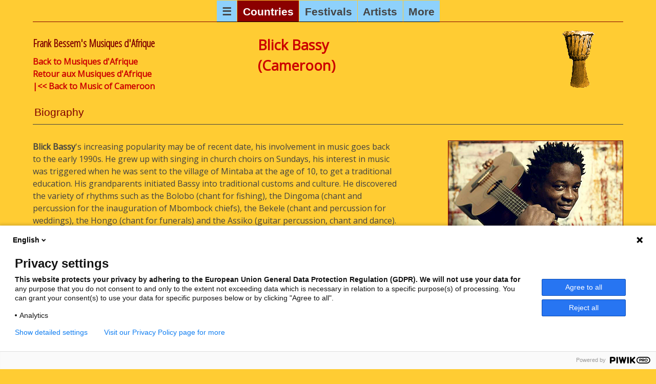

--- FILE ---
content_type: text/html
request_url: https://www.musiques-afrique.net/cameroon/art_blick-bassy.html
body_size: 15697
content:
<!DOCTYPE HTML PUBLIC "-//W3C//DTD HTML 4.01 Transitional//EN" "http://www.w3.org/TR/html4/loose.dtd">
<!-- African Popular Music, Artists, Discography & CDs -->
<HTML lang="en">

<head>
  <meta name="viewport" content="width=device-width, initial-scale=1">
  <meta http-equiv="content-type" content="text/html; charset=ISO-8859-1">
  <meta http-equiv="content-style-type" content="text/css">
  <link href='https://fonts.googleapis.com/css?family=Open+Sans|Open+Sans+Condensed:300' rel='stylesheet' type='text/css'>
  <link rel="stylesheet" href="../styles/style2013.css" type="text/css">
  <link rel="shortcut icon" type="image/x-icon" href="../icons/favicon.ico">
  <meta name="description" content="African Popular Music ** Blick Bassy, Cameroon **, Artists, Biography, Discography &amp; CDs">
  <meta name="keywords" content="Blick, Bassy, African music, Africa, Afrika, afro-carribean, Cameroon, Cameroun, Kamerun, makossa, bikutsi, bassa, muziek, Musik, musique, africaine, afrique, albums, album, CD, biography, biographies, biographie, discographie, discography, discographies">
  <meta name="robots" content="all">
  <meta name="url" content="https://www.musiques-afrique.net">
  <meta name="revisit-after" content="7 days">

<title>Frank Bessem's Musiques d'Afrique / Cameroon : Blick Bassy</title>

<script type="text/javascript" language="JavaScript">
//<![CDATA[
//Disable right click script III- By Renigade (renigade@mediaone.net)
//For full source code, visit http://www.dynamicdrive.com

var message="";
///////////////////////////////////
function clickIE() {if (document.all) {(message);return false;}}
function clickNS(e) {if 
(document.layers||(document.getElementById&&!document.all)) {
if (e.which==2||e.which==3) {(message);return false;}}}
if (document.layers) 
{document.captureEvents(Event.MOUSEDOWN);document.onmousedown=clickNS;}
else{document.onmouseup=clickNS;document.oncontextmenu=clickIE;}

document.oncontextmenu=new Function("return false")
//]]>
</script>

<script type="text/JavaScript"> 
//<![CDATA[
function MM_openBrWindow(theURL,winName,features) { //v2.0
   window.open(theURL,winName,features);
   }
//]]>
</script>
<link rel="stylesheet" type="text/css" href="//cdnjs.cloudflare.com/ajax/libs/cookieconsent2/3.0.3/cookieconsent.min.css" />
<script src="//cdnjs.cloudflare.com/ajax/libs/cookieconsent2/3.0.3/cookieconsent.min.js"></script>
<script>
window.addEventListener("load", function(){
window.cookieconsent.initialise({
  "palette": {
    "popup": {
      "background": "#eb6c44",
      "text": "#ffffff"
    },
    "button": {
      "background": "#f5d948"
    }
  },
  "content": {
    "message": "This website uses cookies to collect statistical information about page visits on non-personal level.",
    "dismiss": "OK!"
  }
})});
</script>

</head > 

<body>
<script type="text/javascript">
(function(window, document, dataLayerName, id) {
window[dataLayerName]=window[dataLayerName]||[],window[dataLayerName].push({start:(new Date).getTime(),event:"stg.start"});var scripts=document.getElementsByTagName('script')[0],tags=document.createElement('script');
function stgCreateCookie(a,b,c){var d="";if(c){var e=new Date;e.setTime(e.getTime()+24*c*60*60*1e3),d="; expires="+e.toUTCString()}document.cookie=a+"="+b+d+"; path=/"}
var isStgDebug=(window.location.href.match("stg_debug")||document.cookie.match("stg_debug"))&&!window.location.href.match("stg_disable_debug");stgCreateCookie("stg_debug",isStgDebug?1:"",isStgDebug?14:-1);
var qP=[];dataLayerName!=="dataLayer"&&qP.push("data_layer_name="+dataLayerName),isStgDebug&&qP.push("stg_debug");var qPString=qP.length>0?("?"+qP.join("&")):"";
tags.async=!0,tags.src="https://musafr.containers.piwik.pro/"+id+".js"+qPString,scripts.parentNode.insertBefore(tags,scripts);
!function(a,n,i){a[n]=a[n]||{};for(var c=0;c<i.length;c++)!function(i){a[n][i]=a[n][i]||{},a[n][i].api=a[n][i].api||function(){var a=[].slice.call(arguments,0);"string"==typeof a[0]&&window[dataLayerName].push({event:n+"."+i+":"+a[0],parameters:[].slice.call(arguments,1)})}}(i[c])}(window,"ppms",["tm","cm"]);
})(window, document, 'dataLayer', '2022516e-af36-4fe5-82ed-ef21f32efb72');
</script><noscript><iframe src="https://musafr.containers.piwik.pro/2022516e-af36-4fe5-82ed-ef21f32efb72/noscript.html" height="0" width="0" style="display:none;visibility:hidden"></iframe></noscript>

<div id="container">

<div id="centeredmenu">
	<ul>
		<li><a href="../framusic.html">&#9776;</a>
			<ul>
				<li><a href="../framusic.html">Main Page Musiques d'Afrique</a></li>
				<li><a href="../index.html">Back to Start Page</a></li>
				<li><a href="../whatsnew.html">What's new?</a></li>
				<li><a href="../musiques-dafrique.html">page principale de Musiques d'Afrique</a></li>
			</ul>
		</li>
		<li class="active"><a href="../framusic.html" class="active">Countries</a>
			<ul>
				<li><a href="../burkina/mus_burkina.html">Burkina Faso</a></li>
				<li><a href="mus_cam.html">Cameroon</a></li>
				<li><a href="../rdc/mus_zair.html" title="Music from the Democratic Republic of Congo (ex-Zaire)">D.R. Congo</a></li>
				<li><a href="../congo/mus_congo.html">Congo</a></li>
				<li><a href="../civ/mus_ivoire.html">C&ocirc;te d'Ivoire</a></li>
				<li><a href="../guinee/mus_guin.html">Guinea</a></li>
				<li><a href="../mali/mus_mali.html">Mali</a></li>
				<li><a href="../senegal/mus_sene.html">Senegal</a></li>
				<li><a href="../restofafrica/mus_rest.html" title="Music from : Benin, Burundi, Cape Verde, Chad, Comoros, Equatorial Guinea, Ethiopia, Gabon, 
				the Gambia, Ghana, Guinea-Bissau, Kenya, Madagascar, Mauritania, Mozambique, Niger, Nigeria, Rwanda, Tanzania, Togo, Uganda, 
				and Zimbabwe">Other Countries</a></li>
				</ul>
		</li>
		<li><a href="../festival.html">Festivals</a>
			<ul>
				<li><a href="../festival.html">Festivals in Europe</a></li>
				<li><a href="../festival_afr.html">Festivals in Africa</a></li>
<!--				<li><a href="http://www.musiques-afrique.com/frames/gallery-concertposters.html">Concert Posters Gallery</a></li>
				<li><a href="http://www.musiques-afrique.com/frames/gallery-cd.html">CD Gallery</a></li>-->
				<li><a href="../awards_grammy.html">Grammy Awards</a></li>
				<li><a href="../awards-rfi.html">RFI Prix d&eacute;couvertes</a></li>
			</ul>
		</li>
		<li><a href="../music-search.html">Artists</a>
			<ul>
				<li><a href="../music-search.html">Search page</a></li>
<!--				<li><a href="http://www.musiques-afrique.com/frames/news.html">News Archive</a></li>
				<li><a href="http://www.musiques-afrique.com/frames/cdreview.html">CD Reviews</a></li>-->
				<li><a href="../music_otheralbums.html">Other Albums</a></li>
				<li><a href="../most-visited.html">Most Visited Pages</a></li>
				<li><a href="../mostalbums.html">Artists with most albums</a></li>
			</ul>
		</li>
		<li><a href="../african-compilations.html">More</a>
			<ul class="last">
				<li><a href="../african-compilations.html">African Compilations</a></li>
				<li><a href="../frikyiwa/index.html" target="_new">Frikyiwa minisite</a></li>
<!--				<li><a href="http://www.musiques-afrique.com/frames/mus_shop.html">CD Shop</a></li>-->
				<li><a href="../music_legal.html">About this site &amp; Legal Note</a></li>
				<li><a href="../acknowledgments.html">Acknowledgments</a></li>
				<li><a href="https://musiquesafrique.blogspot.com">Blog</a></li>
				<li><a href="../african-music-newsletter.html">Newsletter</a></li>
				<li><a href="../music-links.html">Links</a></li>
				<li><a href="../contact.html">Contact</a></li>
			</ul>
		</li>
	</ul>
</div>
 
<!--[if lt IE 7]><script type="text/javascript" src="iehoverfix.js"></script><![endif]-->

		<div class="section group">
					<div class="col span_3_of_8">
					<h3>Frank Bessem's Musiques d'Afrique</h3>
					<a href="../framusic.html">Back to Musiques d'Afrique</a><br>
                    <a href="../musiques-dafrique.html">Retour aux Musiques d'Afrique</a><br>
					<a href="mus_cam.html">|&lt;&lt; Back to Music of Cameroon</a><br>
                    
					</div>
					<div class="col span_4_of_8">
					<h1>Blick Bassy<br>(Cameroon)</h1>
					</div>
					<div class="col span_1_of_8">
					<a class="no-bg" href="../framusic.html"><img src="../visuals/new-4.gif" width="82" height="120" title="Click on the djemb&eacute; to go back to homepage Musiques d'Afrique" alt="Djembe"></a>
					</div>
		</div>

 				<div class="section group">
					<div class="col span_8_of_8">
					<span class="header">Biography</span><hr>
</div>
</div>
				<div class="section group">
					<div class="col span_5_of_8">
					
					<span class="bold">Blick Bassy</span>'s increasing popularity may be of recent date, his involvement
in music goes back to the early 1990s. He grew up with singing in church choirs on Sundays, his interest in music
was triggered when he was sent to the village of Mintaba at the age of 10, to get a traditional education. 
His grandparents initiated Bassy into traditional customs and culture. He discovered the variety of rhythms such as the 
Bolobo (chant for fishing), the Dingoma (chant and percussion for the inauguration of Mbombock chiefs), the Bekele 
(chant and percussion for weddings), the Hongo (chant for funerals) and the Assiko (guitar percussion, chant and dance).
He met a travelling musician who stayed during some time in the same village, and who learned him to play guitar. 
From his mother he learned to sing.<br> 
<br>
When he was 17, he started his first band, <span class="bold">Jazz Crew</span>, playing a fusion of African melodies, 
jazz and bossa nova. In 1996, he started <span class="bold">Macase</span>, a reasonably successful band in Cameroon.
Macase made a few albums, <span class="italicnowrap">&#171; Etam &#187;</span> (1999), and
<span class="italicnowrap">&#171; Doulou &#187;</span> (2003). The band received national and international 
acclaim, for instance via the Prix RFI Musiques du Monde in 2001. There were also successes 
at the MASA in 2001 and the Kora Awards in 2003. Yet, a real break-through was stopped by problems of distribution. <br>
<br>
In 2005, it was time for Blick to look for new adventures, and he moved to France. He met and worked with
<a href="art-manu.html">Manu Dibango</a>, <span class="bold">Cheikh Tidiane Seck</span>, 
<a href="../rdc/art-lokua-kanza.html">Lokua Kanza</a> and 
<a href="art-mbappe.html">Etienne Mbapp&eacute;</a>. He recorded his first solo
album partly in Paris, partly in Bamako, in the studio of <a href="../mali/art_keita.html">Salif Keita</a>, hence the strong Westafrican
feel of the album. <br>
On his second album, <span class="italicnowrap">&#171; Hongo Calling &#187;</span>, he retraces the tragic 
"slave route" from Cameroon to Brazil, passing through Benin, Senegal and 
Cape Verde. In the course of his musical travels, he uncovers the missing link between the two continents that share
so much.<br>
<br>
<br>
<br>
<br>
<br>
<span class="title">Born:</span> 1974 in Yaound&eacute;, as Bassy Olama Blick<br>
<span class="title">Style:</span> afro-jazz, afro-soul<br>


</div>
<div class="col span_3_of_8"><img class="bordered" src="../pics_cameroon/blick-bassy340x254.png" width="340" height="254" title="Blick Bassy" alt="Blick Bassy">
<br><div class="caption">&nbsp;Blick Bassy (picture by: Harry Cell)&nbsp;</div>
					</div>
					</div>
<br>
<br> 
				<div class="section group">
					<div class="col span_8_of_8">
<span class="header">Discography</span><hr>
					</div>
				</div>

  
 				<div class="section group">
					<div class="col span_8_of_8">
<table>
 <tr>
  <td class="disco">Title</td>
  <td class="disco">Year</td>
  <td class="disco">Label</td>
  <td class="disco">Remarks</td>
 </tr>
<tr>
  <td class="disco2"><a href="../detail_cam/detail-blick-madiba.html" 
onclick="MM_openBrWindow('../detail_cam/detail-blick-madiba.html','','width=440,height=450');return false">M&aacute;dib&aacute;</a></td>
  <td class="disco2">2023</td>
  <td class="disco2">InFin&eacute; IF1082</td>
  <td class="disco2"></td>
 </tr>
<tr>
  <td class="disco2"><a href="../detail_cam/detail-blick-1958.html" 
onclick="MM_openBrWindow('../detail_cam/detail-blick-1958.html','','width=440,height=430');return false">1958</a></td>
  <td class="disco2">2019</td>
  <td class="disco2">No Format</td>
  <td class="disco2"></td>
 </tr>
<tr>
  <td class="disco2"><a href="../detail_cam/detail-blick-ako.html" 
onclick="MM_openBrWindow('../detail_cam/detail-blick-ako.html','','width=440,height=430');return false">Ak&ouml;</a></td>
  <td class="disco2">2015</td>
  <td class="disco2">No Format</td>
  <td class="disco2"> </td>
 </tr>
<tr>
  <td class="disco2"><a href="../detail_cam/detail-blick-hongo.html" 
onclick="MM_openBrWindow('../detail_cam/detail-blick-hongo.html','','width=440,height=480');return false">Hongo Calling</a></td>
  <td class="disco2">2011</td>
  <td class="disco2">World Connection 43099</td>
  <td class="disco2"></td>
 </tr>
<tr>
  <td class="disco2"><a href="../detail_cam/detail-blick-leman.html" 
onclick="MM_openBrWindow('../detail_cam/detail-blick-leman.html','','width=440,height=510');return false">L&eacute;man</a></td>
  <td class="disco2">2009</td>
  <td class="disco2">World Connection 43079</td>
  <td class="disco2"></td>
 </tr>

</table>
<br>
                      </div>
				</div>

		<div class="section group">
			<div class="col span_8_of_8">
			<span class="header">Sources</span><hr>
			www.worldconnection.nl/blickbassy [outdated link]<br><hr>	
            </div>
        </div> 
 
		<div class="section group">
			<div class="col span_7_of_8">Page added August 2011
            </div>
			<div class="col span_1_of_8">
			<!-- GoStats JavaScript Based Code 
<script type="text/javascript">(function(c,o,m,p,u,t,e){
c['GoStatsObject']=u;c[u]=c[u]||function(){(c[u].q=c[u].q||[]).push(arguments)},
c[u].l=1*new Date();t=o.createElement(m);t.async=1;t.src=p;
e=o.getElementsByTagName(m)[0];e.parentNode.insertBefore(t,e);
})(window,document,'script','//www.gostats.org/5.js','go');
go('init',500390155,{'img_counter_type':6,'img_image_type':16});go('send');</script>
<!-- End GoStats JavaScript Based Code -->
			</div>
		</div>

 
      <div id="footer">
				<div class="section group">
					<div class="col span_8_of_8">
					<hr>
								Copyright &copy; 1997-2024 Frank Bessem | The Netherlands<br>
<a href="../framusic.html">musiques-afrique.net</a> |
<a href="../contact.html">Contact</a> | 
<a href="../music_legal.html">About This Site</a> |
<a href="../music_legal.html#disclaimer">Legal Notice</a> |
<a href="../music-search.html">Site Search Engine</a> |
<a href="../african-music-newsletter.html">Newsletter</a> |

					</div>
				</div>
       </div>
 <!-- Default Statcounter code for Musiques-afrique.net
https://www.musiques-afrique.net -->
<script type="text/javascript">
var sc_project=9707488; 
var sc_invisible=0; 
var sc_security="aa523935"; 
var scJsHost = "https://";
document.write("<sc"+"ript type='text/javascript' src='" +
scJsHost+
"statcounter.com/counter/counter.js'></"+"script>");
</script>
<noscript><div class="statcounter"><a title="Web Analytics"
href="https://statcounter.com/" target="_blank"><img
class="statcounter"
src="https://c.statcounter.com/9707488/0/aa523935/0/"
alt="Web Analytics"
referrerPolicy="no-referrer-when-downgrade"></a></div></noscript>
<!-- End of Statcounter Code -->
</div>
</body>
</html>

--- FILE ---
content_type: text/css
request_url: https://www.musiques-afrique.net/styles/style2013.css
body_size: 14745
content:

/* BASIC PAGE SETUP ============================================================================= */

body { 
margin : 0 auto;
padding : 0;
font : 100%/1.4 'Open Sans', 'lucida sans unicode', 'lucida grande', 'Trebuchet MS', verdana, arial, helvetica, helve, sans-serif; 	
color : #424242; 
text-align: left;
background-color: #FFCC33;
line-height: 1.5;
}

button, 
input, 
select, 
textarea { 
font-family : 'MuseoSlab100', 'lucida sans unicode', 'lucida grande', 'Trebuchet MS', verdana, arial, helvetica, helve, sans-serif; 
color : #333; }

                div#container {
                     margin: 0 auto;
                     width: 90%;
					 max-width: 1200px;
                       }
				#container {
					font-size:1.0em;
					}

/* RESPONSIVE GRID SYSTEM =============================================================================  */

/*  SECTIONS  */
.section {
	clear: both;
	padding: 0px;
	margin: 0px;
}

/*  COLUMN SETUP  */
.col {
	display: block;
	float:left;
	margin: 1% 0 1% 1.6%;
}
.col:first-child { margin-left: 0; }

/*  GROUPING  */
.group:before,
.group:after {
	content:"";
	display:table;
}
.group:after {
	clear:both;
}

/*  GRID OF EIGHT   ============================================================================= */
	
.span_8_of_8 {
	width: 100%;
}

.span_7_of_8 {
	width: 87.3%; 
}

.span_6_of_8 {
	width: 74.6%; 
}

.span_5_of_8 {
	width: 61.9%; 
}

.span_4_of_8 {
	width: 49.2%; 
}

.span_3_of_8 {
	width: 36.5%;
}

.span_2_of_8 {
	width: 23.8%; 
}

.span_1_of_8 {
	width: 11.1%; 
}

/*  GO FULL WIDTH AT LESS THAN 480 PIXELS */

@media only screen and (max-width: 880px) {
        .col {  margin: 1% 0 1% 0%; }
	.span_8_of_8 {
		width: 100%; 
	}
	.span_7_of_8 {
		width: 100%; 
	}
	.span_6_of_8 {
		width: 100%; 
	}
	.span_5_of_8 {
		width: 100%; 
	}
	.span_4_of_8 {
		width: 100%; 
	}
	.span_3_of_8 {
		width: 100%; 
	}
	.span_2_of_8 {
		width: 100%; 
	}
	.span_1_of_8 {
		width: 100%; 
	}
}

#header{
float: left;
text-align:center;width: 100%;
	margin: 1px 0px 2px 0px;
	padding: 1px;
        
}
#header h3 { margin: 5px 0px 5px 0px; }
#header h1 { margin: 0px; }

#centered {
  width: 92% ;
  margin-left: auto ;
  margin-right: auto ;
}

.normal            { font-size: 1.05em; 
                     font-family: Calibri, Helvetica, sans-serif ; font-style: normal; font-weight: 100; color: #424242; 
                     text-align: center; margin: 4px; }
.title             { font-weight: bold; 
                     color: #800000;
                     text-align: center; margin: 4px; }
.header            { font-size: 1.3em; font-weight: normal; text-align: center;
                     font-family: 'lucida bright',Candara, Calibri, Helvetica, sans-serif; color: #800000; 
                     text-align: center; margin: 3px; }
.condensed         { font-family: 'Open Sans Condensed', Calibri; font-weight: normal ;
                     font-style: normal ; color: #424242; padding: 2px; border: 0; 
                     text-align: center; margin: 0px; word-spacing: 2px}
.condensed2         { font-family: 'Open Sans Condensed', Calibri; font-weight: bold ;
                     font-style: normal ; color: #424242; padding: 2px; border: 0; 
                     text-align: center; margin: 0px; word-spacing: 2px}
.condensed3         { font-family: 'Open Sans Condensed', Calibri; font-weight: bold ;
                     font-style: italic ; color: #424242; padding: 2px; border: 0; 
                     text-align: center; margin: 0px; word-spacing: 2px; letter-spacing: 0.7px}
.condensed4         { font-family: 'Open Sans Condensed', Calibri; font-weight: bold ;
                     font-style: bold ; color: #424242; padding: 2px; border: 0; 
                     text-align: center; margin: 0px; word-spacing: 2px; letter-spacing: 0.5px}
.bold              { font-weight: bold ; color: #424242; padding: 0; border: 0; 
                     text-align: center; margin: 0px; word-spacing: 0}
.italic            {  
                     font-style: italic ; color: #424242; padding: 0; border: 0; 
                     text-align: center; margin: 2px; word-spacing: 0}
.italicnowrap      { white-space: nowrap;
                     font-style: italic ; color: #424242; padding: 0; border: 0; 
                     text-align: center; margin: 1px; word-spacing: 0;}
.nowrap      { white-space: nowrap;
                     padding: 0; border: 0; 
                     text-align: center; margin: 1px; word-spacing: 0;}
.caption           { max-width: 250px; 
                     font-style: italic ; color: #424242; padding: 0; border: 0; 
                     float:right; text-align: center; margin: 1px; word-spacing: 0;}

a:link             { color: #cc0000;
                     font-weight: bold; text-decoration: none; }
a:visited          { color: #800000;
                     font-weight: bold; text-decoration: none; }
a:hover            { color: #800000; background-color: #FF9900;
                     font-weight: bold; text-decoration: none; }
a.alter,a.alter:link,a.alter:visited
                   { background-color: #FFFFCC; } 
a.alter2,a.alter2:link,a.alter2:visited
                   { background-color: #8ed1fc; } 
a.alter,a.alter:hover,a.alter:active
                   { background-color: #FF9900; } 
a.no-bg,a.no-bg:link,a.no-bg:active,a.no-bg:hover,a.no-bg:active 
                   { background:none; } 
P.small            { font-size: 0.7px; 
                     font-family: Helvetica, sans-serif ;font-style: normal; font-weight: lighter ; color: #424242; 
                     text-align: left; margin: 3px; }
P:first-line       { font-weight: bold; }
h1                 { font-size: 1.7em; margin: 0.5em 0em 0.2em 0em;
                     font-family: 'Open Sans', Calibri, Helvetica, "Century Gothic", sans-serif ; font-weight: bold ; color: #cc0000; }
h2                 { font-size: 1.7em; margin: 0.5em 0em 0.2em 0em;
                     font-family: 'Open Sans', Calibri, Helvetica, "Century Gothic", sans-serif ; font-weight: bold ; color: #cc0000; }
h3                 { font-size: 1.3em; margin: 0.7em 0em 0.4em 0em;
                     font-family: 'Open Sans Condensed', Candara, Calibri, Helvetica, sans-serif ; font-style: normal; font-weight: bold; color: #800000; }
h4                 { font-size: 1.15em; 
                     font-family: Calibri, Helvetica, sans-serif ; font-weight: normal ; color: #424242; }
tr:hover {background-color: coral;}
td                 { border: 0 solid #800000; background-color: #FFCC33; font-weight: normal; font-size: 1em;}
.normal            { font-size: 1.1em; border: 0 solid #800000; background-color: #FFCC33; font-weight: normal; text-align: left; vertical-align: top; padding: 0.05em; }
.small             { border: 0 solid #800000; background-color: #FFCC33; font-weight: normal; font-size: 12px; color: #424242; text-align: left; vertical-align: top; padding: 5px; }
.smallalter        { border: 0 solid #800000; background-color: #ddd; font-weight: normal; font-size: 12px; color: #424242; text-align: left; vertical-align: top; padding: 5px; }
.centered          { border: 0 solid #800000; background-color: #FFCC33; font-weight: normal; text-align: center; vertical-align: top; padding: 5px; }
.normalright       { border: 0 solid #800000; background-color: #FFCC33; font-weight: normal; text-align: right; vertical-align: top; padding: 2px; }
.bordered          { border: 1px solid #800000; background-color: #FFCC33; font-weight: bold; text-align: center; vertical-align: top; }
.borderedleft      { border: 1px solid #800000; background-color: #FFCC66; font-weight: bold; text-align: left; vertical-align: top; }
.borderedleft2     { border: 1px solid #800000; background-color: #FFFFCC; font-weight: bold; text-align: left; vertical-align: top; }
.bordered2         { border: 1px solid #333; background-color: darkred; font-weight: bold; color: darkorange; text-align: center;}
.kopje             { border: 1px solid #800000; background-color: #800000; font-weight: bold; color: #FFCC33; text-align: center;}
.kopje2            { border: 1px solid #800000; border-top-width: 0px; border-left-width: 0px ; border-right-width: 0px ; background-color: #FFCC33; font-family: Candara, Calibri, Helvetica; font-weight: normal; color: #800000; text-align: left; padding: 3px;}
.kopje3            { border: 1px solid #800000; border-top-width: 0px; border-left-width: 1px ; border-right-width: 0px ; overflow:hidden; height: 15px; background-color: #FFCC33; font-family: Candara, Calibri, Helvetica; font-weight: normal; color: #800000; text-align: left; padding: 3px;}
.disco             { border: 1px solid #800000; border-right: 1px solid #FFCC33; border-left: 1px solid #800000; border-top: 1px solid #FFCC33; background-color: #ddd; font-weight: bold; color: #800000; text-align: center;}
.disco2            { border: 1px solid #BDBDBD; border-right: 0px ; border-left: 0px ; border-top: 0px ; vertical-align: top;}
.alu               { border: 1px solid #800000; background-image: url(../icons/alu.png); ; font-weight: bold; text-align: center;}
.top               { border: 0 solid #800000; background-color: #FFCC33; font-weight: normal; color: #424242; text-align: center; vertical-align: middle; padding: 5px; }

img                { -ms-interpolation-mode: bicubic;
                     border-width: 0px;
                     float:left;
                     max-width: 100%;
                     height: auto !important;
}
img[alt]           {
                     visibility: visible;
                    }
img.floatleft   { float: left; margin: 0 10px 0 0; }
img.floatright  { float: right; margin: 0 0 0 10px; }
img.bordered    { border-width: 1px;
                     border-style: solid; 
                     border-color: #800000;
                     float:right;
                }
.centered          { border-width: 1px;
                     border-style: solid; 
                     border-color: #800000;
                     margin: 0 auto;
                                  }
hr                 { color:#424242; background-color:#424242; height:1px; border:none; }
ul                 { list-style-type: disc; 
                     list-style-position: inside;
                     margin-left: 0px; padding-left: 0px; }
dl.event
{
	margin: 1em 0;
	padding: 0;
	}
.event dt
{
	position: relative;
	left: 0;
	top: 1.1em;
	width: 14em;
	font-weight: bold;
}
.event dd
{
	border-left: 1px solid #000;
	margin: 0 0 0 12em;
	padding: 0 0 .5em .5em;
}
div.img
  {
  margin:1px;
  border:1px solid #800000;
  height:auto;
  width:auto;
  float:left;
  text-align:center;
  display:block; 
  }

div.kopje4       { border: 1px solid #800000; border-top-width: 0px; border-left-width: 1px ; border-right-width: 0px ; overflow:hidden; height: 15px; background-color: #FFCC33; font-family: Candara, Calibri, Helvetica; font-weight: normal; color: #800000; text-align: left; padding: 3px;}
div.kopje5       { border: 1px solid #800000; border-top-width: 0px; border-left-width: 0px ; border-right-width: 0px ; overflow:hidden; height: 15px; background-color: #FFCC33; font-family: Candara, Calibri, Helvetica; font-weight: normal; color: #800000; text-align: left; padding: 3px;}
div.festival     { border: 1px solid #800000; background-color: #ddd; color: #666666; font-weight: bold; text-align: left; vertical-align: top; }

#footer
{
	clear: left;
	text-align: center;
	padding: 1px;
	height: 1%;
    font-size: 1em;
}


/* Main menu settings */
#centeredmenu {
   clear:both;
   float:left;
   margin:0;
   padding:0;
   border-bottom:1px solid #800000; /* line below menu */
   width:100%;
   font-family: Calibri, Geneva, sans-serif; /* Menu font */
   font-size:100%; /* Menu text size */
   z-index:1000; /* This makes the dropdown menus appear above the page content below */
   position:relative;
}

/* Top menu items */
#centeredmenu ul {
   margin:0;
   padding:0;
   list-style:none;
   float:right;
   position:relative;
   right:50%;
}
#centeredmenu ul li {
   margin:0 0 0 1px;
   padding:0;
   float:left;
   position:relative;
   left:50%;
   top:1px;
}
#centeredmenu ul li a {
   display:block;
   margin:0;
   padding:.6em .5em .4em;
   font-size:1.3em;
   line-height:1em;
   background:#8ed1fc;
   text-decoration:none;
   color:#444;
   font-weight:bold;
   border-bottom:1px solid #000;
}
#centeredmenu ul li.active a {
   color:#fff;
   background:darkred;
}
#centeredmenu ul li a:hover {
   background:darkorange; /* Top menu items background colour */
   color:#fff;
   border-bottom:1px solid #03f;
}
#centeredmenu ul li:hover a,
#centeredmenu ul li.hover a { /* This line is required for IE 6 and below */
   background:darkorange; /* Top menu items background colour */
   color:#fff;
   border-bottom:1px solid #03f;
}

/* Submenu items */
#centeredmenu ul ul {
   display:none; /* Sub menus are hiden by default */
   position:absolute;
   top:2em;
   left:0;
   right:auto; /*resets the right:50% on the parent ul */
   width:10em; /* width of the drop-down menus */
}
#centeredmenu ul ul li {
   left:auto;  /*resets the left:50% on the parent li */
   margin:0; /* Reset the 1px margin from the top menu */
   clear:left;
   width:100%;
}
#centeredmenu ul ul li a,
#centeredmenu ul li.active li a,
#centeredmenu ul li:hover ul li a,
#centeredmenu ul li.hover ul li a { /* This line is required for IE 6 and below */
   font-size:1.2em;
   font-weight:normal; /* resets the bold set for the top level menu items */
   background:#eee;
   color:#444;
   line-height:1.4em; /* overwrite line-height value from top menu */
   border-bottom:1px solid #ddd; /* sub menu item horizontal lines */
}
#centeredmenu ul ul li a:hover,
#centeredmenu ul li.active ul li a:hover,
#centeredmenu ul li:hover ul li a:hover,
#centeredmenu ul li.hover ul li a:hover { /* This line is required for IE 6 and below */
   background:darkorange; /* Sub menu items background colour */
   color:#fff;
}

/* Flip the last submenu so it stays within the page */
#centeredmenu ul ul.last {
   left:auto; /* reset left:0; value */
   right:0; /* Set right value instead */
}

/* Make the sub menus appear on hover */
#centeredmenu ul li:hover ul,
#centeredmenu ul li.hover ul { /* This line is required for IE 6 and below */
   display:block; /* Show the sub menus */
}

